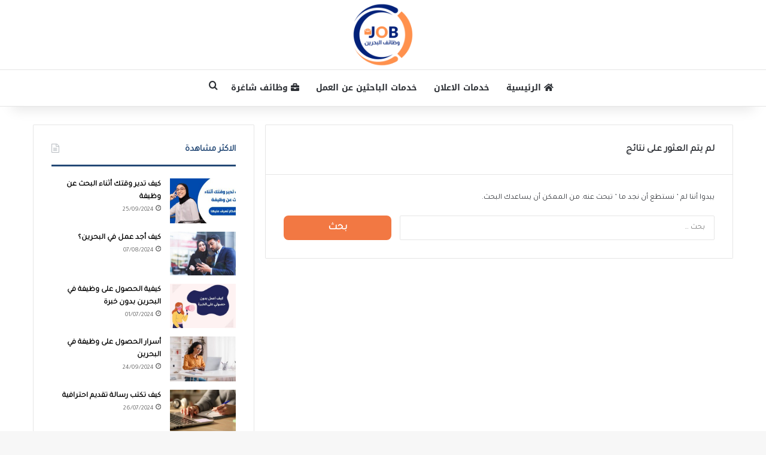

--- FILE ---
content_type: text/html; charset=UTF-8
request_url: https://www.bahrainjobs.net/careers/
body_size: 19597
content:
<!DOCTYPE html>
<html dir="rtl" lang="ar" class="" data-skin="light" prefix="og: https://ogp.me/ns#">
<head>
	<meta charset="UTF-8" />
	<link rel="profile" href="https://gmpg.org/xfn/11" />
		<style>img:is([sizes="auto" i], [sizes^="auto," i]) { contain-intrinsic-size: 3000px 1500px }</style>
	
<!-- تحسين محرك البحث بواسطة رانك ماث - https://rankmath.com/ -->
<title>Jobs | خدمات وظائف البحرين</title>
<meta name="description" content="Bahrain Jobs is your premier source for the latest job vacancies in Bahrain. We connect job seekers with top employers, offering a wide range of opportunities across various industries."/>
<meta name="robots" content="follow, noindex"/>
<meta property="og:locale" content="ar_AR" />
<meta property="og:type" content="article" />
<meta property="og:title" content="Jobs | خدمات وظائف البحرين" />
<meta property="og:description" content="Bahrain Jobs is your premier source for the latest job vacancies in Bahrain. We connect job seekers with top employers, offering a wide range of opportunities across various industries." />
<meta property="og:url" content="https://www.bahrainjobs.net/careers/" />
<meta property="og:site_name" content="خدمات وظائف البحرين" />
<meta property="og:image" content="https://www.bahrainjobs.net/wp-content/uploads/2023/09/وظائف2-1.png" />
<meta property="og:image:secure_url" content="https://www.bahrainjobs.net/wp-content/uploads/2023/09/وظائف2-1.png" />
<meta property="og:image:width" content="1200" />
<meta property="og:image:height" content="630" />
<meta property="og:image:type" content="image/png" />
<meta name="twitter:card" content="summary_large_image" />
<meta name="twitter:title" content="Jobs | خدمات وظائف البحرين" />
<meta name="twitter:description" content="Bahrain Jobs is your premier source for the latest job vacancies in Bahrain. We connect job seekers with top employers, offering a wide range of opportunities across various industries." />
<meta name="twitter:site" content="@bahrainjobnet" />
<meta name="twitter:image" content="https://www.bahrainjobs.net/wp-content/uploads/2023/09/وظائف2-1.png" />
<script type="application/ld+json" class="rank-math-schema">{"@context":"https://schema.org","@graph":[{"@type":"Place","@id":"https://www.bahrainjobs.net/#place","address":{"@type":"PostalAddress","streetAddress":"valli 1322 road 4339","addressRegion":"Capital","postalCode":"743","addressCountry":"Bahrain"}},{"@type":"EmploymentAgency","@id":"https://www.bahrainjobs.net/#organization","name":"\u062e\u062f\u0645\u0627\u062a \u0648\u0638\u0627\u0626\u0641 \u0627\u0644\u0628\u062d\u0631\u064a\u0646","url":"https://www.bahrainjobs.net","sameAs":["https://twitter.com/bahrainjobnet"],"email":"info@bahrainjobs.net","address":{"@type":"PostalAddress","streetAddress":"valli 1322 road 4339","addressRegion":"Capital","postalCode":"743","addressCountry":"Bahrain"},"logo":{"@type":"ImageObject","@id":"https://www.bahrainjobs.net/#logo","url":"https://www.bahrainjobs.net/wp-content/uploads/2023/10/logo-bahrain-jobs.png","contentUrl":"https://www.bahrainjobs.net/wp-content/uploads/2023/10/logo-bahrain-jobs.png","caption":"\u062e\u062f\u0645\u0627\u062a \u0648\u0638\u0627\u0626\u0641 \u0627\u0644\u0628\u062d\u0631\u064a\u0646","inLanguage":"ar","width":"500","height":"500"},"priceRange":"BHD","openingHours":["Monday,Tuesday,Wednesday,Thursday,Friday,Saturday,Sunday 09:00-17:00"],"description":" \u062e\u062f\u0645\u0627\u062a \u0648\u0638\u0627\u0626\u0641 \u0627\u0644\u0628\u062d\u0631\u064a\u0646 \u064a\u0648\u0641\u0631 \u0623\u062d\u062f\u062b \u0627\u0644\u0648\u0638\u0627\u0626\u0641\u060c \u0627\u0644\u0645\u0648\u0642\u0639 \u0627\u0644\u0627\u0648\u0644 \u0644\u062a\u0642\u062f\u064a\u0645 \u0627\u0644\u0646\u0635\u0627\u0626\u062d \u0644\u0644\u0628\u0627\u062d\u062b\u064a\u0646 \u0639\u0646 \u0627\u0644\u0639\u0645\u0644\u060c \u0648\u062a\u0635\u0645\u064a\u0645 \u0627\u0644\u0633\u064a\u0631\u0629 \u0627\u0644\u0630\u0627\u062a\u064a\u0629\u060c \u0628\u0627\u0644\u0625\u0636\u0627\u0641\u0629 \u0625\u0644\u0649 \u0645\u0639\u0644\u0648\u0645\u0627\u062a \u0639\u0646 \u0627\u0644\u0634\u0631\u0643\u0627\u062a \u0641\u064a \u0627\u0644\u0628\u062d\u0631\u064a\u0646 \u062a\u0642\u062f\u064a\u0645 \u0641\u0631\u0635 \u0627\u0644\u0639\u0645\u0644.\r\n\r\n","location":{"@id":"https://www.bahrainjobs.net/#place"},"image":{"@id":"https://www.bahrainjobs.net/#logo"},"telephone":"36481554"},{"@type":"WebSite","@id":"https://www.bahrainjobs.net/#website","url":"https://www.bahrainjobs.net","name":"\u062e\u062f\u0645\u0627\u062a \u0648\u0638\u0627\u0626\u0641 \u0627\u0644\u0628\u062d\u0631\u064a\u0646","publisher":{"@id":"https://www.bahrainjobs.net/#organization"},"inLanguage":"ar"},{"@type":"CollectionPage","@id":"https://www.bahrainjobs.net/careers/#webpage","url":"https://www.bahrainjobs.net/careers/","name":"Jobs | \u062e\u062f\u0645\u0627\u062a \u0648\u0638\u0627\u0626\u0641 \u0627\u0644\u0628\u062d\u0631\u064a\u0646","isPartOf":{"@id":"https://www.bahrainjobs.net/#website"},"inLanguage":"ar"}]}</script>
<!-- /إضافة تحسين محركات البحث لووردبريس Rank Math -->

<link rel='dns-prefetch' href='//www.googletagmanager.com' />
<link rel='dns-prefetch' href='//fonts.googleapis.com' />
<link rel='dns-prefetch' href='//pagead2.googlesyndication.com' />
<link rel="alternate" type="application/rss+xml" title="خدمات وظائف البحرين &laquo; الخلاصة" href="https://www.bahrainjobs.net/feed/" />
<link rel="alternate" type="application/rss+xml" title="خدمات وظائف البحرين &laquo; خلاصة التعليقات" href="https://www.bahrainjobs.net/comments/feed/" />
<link rel="alternate" type="application/rss+xml" title="خدمات وظائف البحرين &laquo; Jobs خلاصة التصنيف" href="https://www.bahrainjobs.net/careers/feed/" />

		<style type="text/css">
			:root{				
			--tie-preset-gradient-1: linear-gradient(135deg, rgba(6, 147, 227, 1) 0%, rgb(155, 81, 224) 100%);
			--tie-preset-gradient-2: linear-gradient(135deg, rgb(122, 220, 180) 0%, rgb(0, 208, 130) 100%);
			--tie-preset-gradient-3: linear-gradient(135deg, rgba(252, 185, 0, 1) 0%, rgba(255, 105, 0, 1) 100%);
			--tie-preset-gradient-4: linear-gradient(135deg, rgba(255, 105, 0, 1) 0%, rgb(207, 46, 46) 100%);
			--tie-preset-gradient-5: linear-gradient(135deg, rgb(238, 238, 238) 0%, rgb(169, 184, 195) 100%);
			--tie-preset-gradient-6: linear-gradient(135deg, rgb(74, 234, 220) 0%, rgb(151, 120, 209) 20%, rgb(207, 42, 186) 40%, rgb(238, 44, 130) 60%, rgb(251, 105, 98) 80%, rgb(254, 248, 76) 100%);
			--tie-preset-gradient-7: linear-gradient(135deg, rgb(255, 206, 236) 0%, rgb(152, 150, 240) 100%);
			--tie-preset-gradient-8: linear-gradient(135deg, rgb(254, 205, 165) 0%, rgb(254, 45, 45) 50%, rgb(107, 0, 62) 100%);
			--tie-preset-gradient-9: linear-gradient(135deg, rgb(255, 203, 112) 0%, rgb(199, 81, 192) 50%, rgb(65, 88, 208) 100%);
			--tie-preset-gradient-10: linear-gradient(135deg, rgb(255, 245, 203) 0%, rgb(182, 227, 212) 50%, rgb(51, 167, 181) 100%);
			--tie-preset-gradient-11: linear-gradient(135deg, rgb(202, 248, 128) 0%, rgb(113, 206, 126) 100%);
			--tie-preset-gradient-12: linear-gradient(135deg, rgb(2, 3, 129) 0%, rgb(40, 116, 252) 100%);
			--tie-preset-gradient-13: linear-gradient(135deg, #4D34FA, #ad34fa);
			--tie-preset-gradient-14: linear-gradient(135deg, #0057FF, #31B5FF);
			--tie-preset-gradient-15: linear-gradient(135deg, #FF007A, #FF81BD);
			--tie-preset-gradient-16: linear-gradient(135deg, #14111E, #4B4462);
			--tie-preset-gradient-17: linear-gradient(135deg, #F32758, #FFC581);

			
					--main-nav-background: #FFFFFF;
					--main-nav-secondry-background: rgba(0,0,0,0.03);
					--main-nav-primary-color: #0088ff;
					--main-nav-contrast-primary-color: #FFFFFF;
					--main-nav-text-color: #2c2f34;
					--main-nav-secondry-text-color: rgba(0,0,0,0.5);
					--main-nav-main-border-color: rgba(0,0,0,0.1);
					--main-nav-secondry-border-color: rgba(0,0,0,0.08);
				--tie-buttons-radius: 8px;--tie-buttons-color: #f27843;--tie-buttons-text: #ffffff;--tie-buttons-hover-color: #c04611;--tie-buttons-hover-text: #FFFFFF;
			}
		</style>
	<meta name="viewport" content="width=device-width, initial-scale=1.0" /><script type="ff403e29d4a459427157af60-text/javascript">
/* <![CDATA[ */
window._wpemojiSettings = {"baseUrl":"https:\/\/s.w.org\/images\/core\/emoji\/16.0.1\/72x72\/","ext":".png","svgUrl":"https:\/\/s.w.org\/images\/core\/emoji\/16.0.1\/svg\/","svgExt":".svg","source":{"concatemoji":"https:\/\/www.bahrainjobs.net\/wp-includes\/js\/wp-emoji-release.min.js?ver=6.8.3"}};
/*! This file is auto-generated */
!function(s,n){var o,i,e;function c(e){try{var t={supportTests:e,timestamp:(new Date).valueOf()};sessionStorage.setItem(o,JSON.stringify(t))}catch(e){}}function p(e,t,n){e.clearRect(0,0,e.canvas.width,e.canvas.height),e.fillText(t,0,0);var t=new Uint32Array(e.getImageData(0,0,e.canvas.width,e.canvas.height).data),a=(e.clearRect(0,0,e.canvas.width,e.canvas.height),e.fillText(n,0,0),new Uint32Array(e.getImageData(0,0,e.canvas.width,e.canvas.height).data));return t.every(function(e,t){return e===a[t]})}function u(e,t){e.clearRect(0,0,e.canvas.width,e.canvas.height),e.fillText(t,0,0);for(var n=e.getImageData(16,16,1,1),a=0;a<n.data.length;a++)if(0!==n.data[a])return!1;return!0}function f(e,t,n,a){switch(t){case"flag":return n(e,"\ud83c\udff3\ufe0f\u200d\u26a7\ufe0f","\ud83c\udff3\ufe0f\u200b\u26a7\ufe0f")?!1:!n(e,"\ud83c\udde8\ud83c\uddf6","\ud83c\udde8\u200b\ud83c\uddf6")&&!n(e,"\ud83c\udff4\udb40\udc67\udb40\udc62\udb40\udc65\udb40\udc6e\udb40\udc67\udb40\udc7f","\ud83c\udff4\u200b\udb40\udc67\u200b\udb40\udc62\u200b\udb40\udc65\u200b\udb40\udc6e\u200b\udb40\udc67\u200b\udb40\udc7f");case"emoji":return!a(e,"\ud83e\udedf")}return!1}function g(e,t,n,a){var r="undefined"!=typeof WorkerGlobalScope&&self instanceof WorkerGlobalScope?new OffscreenCanvas(300,150):s.createElement("canvas"),o=r.getContext("2d",{willReadFrequently:!0}),i=(o.textBaseline="top",o.font="600 32px Arial",{});return e.forEach(function(e){i[e]=t(o,e,n,a)}),i}function t(e){var t=s.createElement("script");t.src=e,t.defer=!0,s.head.appendChild(t)}"undefined"!=typeof Promise&&(o="wpEmojiSettingsSupports",i=["flag","emoji"],n.supports={everything:!0,everythingExceptFlag:!0},e=new Promise(function(e){s.addEventListener("DOMContentLoaded",e,{once:!0})}),new Promise(function(t){var n=function(){try{var e=JSON.parse(sessionStorage.getItem(o));if("object"==typeof e&&"number"==typeof e.timestamp&&(new Date).valueOf()<e.timestamp+604800&&"object"==typeof e.supportTests)return e.supportTests}catch(e){}return null}();if(!n){if("undefined"!=typeof Worker&&"undefined"!=typeof OffscreenCanvas&&"undefined"!=typeof URL&&URL.createObjectURL&&"undefined"!=typeof Blob)try{var e="postMessage("+g.toString()+"("+[JSON.stringify(i),f.toString(),p.toString(),u.toString()].join(",")+"));",a=new Blob([e],{type:"text/javascript"}),r=new Worker(URL.createObjectURL(a),{name:"wpTestEmojiSupports"});return void(r.onmessage=function(e){c(n=e.data),r.terminate(),t(n)})}catch(e){}c(n=g(i,f,p,u))}t(n)}).then(function(e){for(var t in e)n.supports[t]=e[t],n.supports.everything=n.supports.everything&&n.supports[t],"flag"!==t&&(n.supports.everythingExceptFlag=n.supports.everythingExceptFlag&&n.supports[t]);n.supports.everythingExceptFlag=n.supports.everythingExceptFlag&&!n.supports.flag,n.DOMReady=!1,n.readyCallback=function(){n.DOMReady=!0}}).then(function(){return e}).then(function(){var e;n.supports.everything||(n.readyCallback(),(e=n.source||{}).concatemoji?t(e.concatemoji):e.wpemoji&&e.twemoji&&(t(e.twemoji),t(e.wpemoji)))}))}((window,document),window._wpemojiSettings);
/* ]]> */
</script>
<link rel='stylesheet' id='droidarabickufi-css' href='//fonts.googleapis.com/earlyaccess/droidarabickufi?ver=6.8.3' type='text/css' media='all' />
<style id='wp-emoji-styles-inline-css' type='text/css'>

	img.wp-smiley, img.emoji {
		display: inline !important;
		border: none !important;
		box-shadow: none !important;
		height: 1em !important;
		width: 1em !important;
		margin: 0 0.07em !important;
		vertical-align: -0.1em !important;
		background: none !important;
		padding: 0 !important;
	}
</style>
<link rel='stylesheet' id='wp-block-library-rtl-css' href='https://www.bahrainjobs.net/wp-includes/css/dist/block-library/style-rtl.min.css?ver=6.8.3' type='text/css' media='all' />
<style id='wp-block-library-theme-inline-css' type='text/css'>
.wp-block-audio :where(figcaption){color:#555;font-size:13px;text-align:center}.is-dark-theme .wp-block-audio :where(figcaption){color:#ffffffa6}.wp-block-audio{margin:0 0 1em}.wp-block-code{border:1px solid #ccc;border-radius:4px;font-family:Menlo,Consolas,monaco,monospace;padding:.8em 1em}.wp-block-embed :where(figcaption){color:#555;font-size:13px;text-align:center}.is-dark-theme .wp-block-embed :where(figcaption){color:#ffffffa6}.wp-block-embed{margin:0 0 1em}.blocks-gallery-caption{color:#555;font-size:13px;text-align:center}.is-dark-theme .blocks-gallery-caption{color:#ffffffa6}:root :where(.wp-block-image figcaption){color:#555;font-size:13px;text-align:center}.is-dark-theme :root :where(.wp-block-image figcaption){color:#ffffffa6}.wp-block-image{margin:0 0 1em}.wp-block-pullquote{border-bottom:4px solid;border-top:4px solid;color:currentColor;margin-bottom:1.75em}.wp-block-pullquote cite,.wp-block-pullquote footer,.wp-block-pullquote__citation{color:currentColor;font-size:.8125em;font-style:normal;text-transform:uppercase}.wp-block-quote{border-left:.25em solid;margin:0 0 1.75em;padding-left:1em}.wp-block-quote cite,.wp-block-quote footer{color:currentColor;font-size:.8125em;font-style:normal;position:relative}.wp-block-quote:where(.has-text-align-right){border-left:none;border-right:.25em solid;padding-left:0;padding-right:1em}.wp-block-quote:where(.has-text-align-center){border:none;padding-left:0}.wp-block-quote.is-large,.wp-block-quote.is-style-large,.wp-block-quote:where(.is-style-plain){border:none}.wp-block-search .wp-block-search__label{font-weight:700}.wp-block-search__button{border:1px solid #ccc;padding:.375em .625em}:where(.wp-block-group.has-background){padding:1.25em 2.375em}.wp-block-separator.has-css-opacity{opacity:.4}.wp-block-separator{border:none;border-bottom:2px solid;margin-left:auto;margin-right:auto}.wp-block-separator.has-alpha-channel-opacity{opacity:1}.wp-block-separator:not(.is-style-wide):not(.is-style-dots){width:100px}.wp-block-separator.has-background:not(.is-style-dots){border-bottom:none;height:1px}.wp-block-separator.has-background:not(.is-style-wide):not(.is-style-dots){height:2px}.wp-block-table{margin:0 0 1em}.wp-block-table td,.wp-block-table th{word-break:normal}.wp-block-table :where(figcaption){color:#555;font-size:13px;text-align:center}.is-dark-theme .wp-block-table :where(figcaption){color:#ffffffa6}.wp-block-video :where(figcaption){color:#555;font-size:13px;text-align:center}.is-dark-theme .wp-block-video :where(figcaption){color:#ffffffa6}.wp-block-video{margin:0 0 1em}:root :where(.wp-block-template-part.has-background){margin-bottom:0;margin-top:0;padding:1.25em 2.375em}
</style>
<style id='classic-theme-styles-inline-css' type='text/css'>
/*! This file is auto-generated */
.wp-block-button__link{color:#fff;background-color:#32373c;border-radius:9999px;box-shadow:none;text-decoration:none;padding:calc(.667em + 2px) calc(1.333em + 2px);font-size:1.125em}.wp-block-file__button{background:#32373c;color:#fff;text-decoration:none}
</style>
<style id='global-styles-inline-css' type='text/css'>
:root{--wp--preset--aspect-ratio--square: 1;--wp--preset--aspect-ratio--4-3: 4/3;--wp--preset--aspect-ratio--3-4: 3/4;--wp--preset--aspect-ratio--3-2: 3/2;--wp--preset--aspect-ratio--2-3: 2/3;--wp--preset--aspect-ratio--16-9: 16/9;--wp--preset--aspect-ratio--9-16: 9/16;--wp--preset--color--black: #000000;--wp--preset--color--cyan-bluish-gray: #abb8c3;--wp--preset--color--white: #ffffff;--wp--preset--color--pale-pink: #f78da7;--wp--preset--color--vivid-red: #cf2e2e;--wp--preset--color--luminous-vivid-orange: #ff6900;--wp--preset--color--luminous-vivid-amber: #fcb900;--wp--preset--color--light-green-cyan: #7bdcb5;--wp--preset--color--vivid-green-cyan: #00d084;--wp--preset--color--pale-cyan-blue: #8ed1fc;--wp--preset--color--vivid-cyan-blue: #0693e3;--wp--preset--color--vivid-purple: #9b51e0;--wp--preset--color--global-color: #244976;--wp--preset--gradient--vivid-cyan-blue-to-vivid-purple: linear-gradient(135deg,rgba(6,147,227,1) 0%,rgb(155,81,224) 100%);--wp--preset--gradient--light-green-cyan-to-vivid-green-cyan: linear-gradient(135deg,rgb(122,220,180) 0%,rgb(0,208,130) 100%);--wp--preset--gradient--luminous-vivid-amber-to-luminous-vivid-orange: linear-gradient(135deg,rgba(252,185,0,1) 0%,rgba(255,105,0,1) 100%);--wp--preset--gradient--luminous-vivid-orange-to-vivid-red: linear-gradient(135deg,rgba(255,105,0,1) 0%,rgb(207,46,46) 100%);--wp--preset--gradient--very-light-gray-to-cyan-bluish-gray: linear-gradient(135deg,rgb(238,238,238) 0%,rgb(169,184,195) 100%);--wp--preset--gradient--cool-to-warm-spectrum: linear-gradient(135deg,rgb(74,234,220) 0%,rgb(151,120,209) 20%,rgb(207,42,186) 40%,rgb(238,44,130) 60%,rgb(251,105,98) 80%,rgb(254,248,76) 100%);--wp--preset--gradient--blush-light-purple: linear-gradient(135deg,rgb(255,206,236) 0%,rgb(152,150,240) 100%);--wp--preset--gradient--blush-bordeaux: linear-gradient(135deg,rgb(254,205,165) 0%,rgb(254,45,45) 50%,rgb(107,0,62) 100%);--wp--preset--gradient--luminous-dusk: linear-gradient(135deg,rgb(255,203,112) 0%,rgb(199,81,192) 50%,rgb(65,88,208) 100%);--wp--preset--gradient--pale-ocean: linear-gradient(135deg,rgb(255,245,203) 0%,rgb(182,227,212) 50%,rgb(51,167,181) 100%);--wp--preset--gradient--electric-grass: linear-gradient(135deg,rgb(202,248,128) 0%,rgb(113,206,126) 100%);--wp--preset--gradient--midnight: linear-gradient(135deg,rgb(2,3,129) 0%,rgb(40,116,252) 100%);--wp--preset--font-size--small: 13px;--wp--preset--font-size--medium: 20px;--wp--preset--font-size--large: 36px;--wp--preset--font-size--x-large: 42px;--wp--preset--spacing--20: 0.44rem;--wp--preset--spacing--30: 0.67rem;--wp--preset--spacing--40: 1rem;--wp--preset--spacing--50: 1.5rem;--wp--preset--spacing--60: 2.25rem;--wp--preset--spacing--70: 3.38rem;--wp--preset--spacing--80: 5.06rem;--wp--preset--shadow--natural: 6px 6px 9px rgba(0, 0, 0, 0.2);--wp--preset--shadow--deep: 12px 12px 50px rgba(0, 0, 0, 0.4);--wp--preset--shadow--sharp: 6px 6px 0px rgba(0, 0, 0, 0.2);--wp--preset--shadow--outlined: 6px 6px 0px -3px rgba(255, 255, 255, 1), 6px 6px rgba(0, 0, 0, 1);--wp--preset--shadow--crisp: 6px 6px 0px rgba(0, 0, 0, 1);}:where(.is-layout-flex){gap: 0.5em;}:where(.is-layout-grid){gap: 0.5em;}body .is-layout-flex{display: flex;}.is-layout-flex{flex-wrap: wrap;align-items: center;}.is-layout-flex > :is(*, div){margin: 0;}body .is-layout-grid{display: grid;}.is-layout-grid > :is(*, div){margin: 0;}:where(.wp-block-columns.is-layout-flex){gap: 2em;}:where(.wp-block-columns.is-layout-grid){gap: 2em;}:where(.wp-block-post-template.is-layout-flex){gap: 1.25em;}:where(.wp-block-post-template.is-layout-grid){gap: 1.25em;}.has-black-color{color: var(--wp--preset--color--black) !important;}.has-cyan-bluish-gray-color{color: var(--wp--preset--color--cyan-bluish-gray) !important;}.has-white-color{color: var(--wp--preset--color--white) !important;}.has-pale-pink-color{color: var(--wp--preset--color--pale-pink) !important;}.has-vivid-red-color{color: var(--wp--preset--color--vivid-red) !important;}.has-luminous-vivid-orange-color{color: var(--wp--preset--color--luminous-vivid-orange) !important;}.has-luminous-vivid-amber-color{color: var(--wp--preset--color--luminous-vivid-amber) !important;}.has-light-green-cyan-color{color: var(--wp--preset--color--light-green-cyan) !important;}.has-vivid-green-cyan-color{color: var(--wp--preset--color--vivid-green-cyan) !important;}.has-pale-cyan-blue-color{color: var(--wp--preset--color--pale-cyan-blue) !important;}.has-vivid-cyan-blue-color{color: var(--wp--preset--color--vivid-cyan-blue) !important;}.has-vivid-purple-color{color: var(--wp--preset--color--vivid-purple) !important;}.has-black-background-color{background-color: var(--wp--preset--color--black) !important;}.has-cyan-bluish-gray-background-color{background-color: var(--wp--preset--color--cyan-bluish-gray) !important;}.has-white-background-color{background-color: var(--wp--preset--color--white) !important;}.has-pale-pink-background-color{background-color: var(--wp--preset--color--pale-pink) !important;}.has-vivid-red-background-color{background-color: var(--wp--preset--color--vivid-red) !important;}.has-luminous-vivid-orange-background-color{background-color: var(--wp--preset--color--luminous-vivid-orange) !important;}.has-luminous-vivid-amber-background-color{background-color: var(--wp--preset--color--luminous-vivid-amber) !important;}.has-light-green-cyan-background-color{background-color: var(--wp--preset--color--light-green-cyan) !important;}.has-vivid-green-cyan-background-color{background-color: var(--wp--preset--color--vivid-green-cyan) !important;}.has-pale-cyan-blue-background-color{background-color: var(--wp--preset--color--pale-cyan-blue) !important;}.has-vivid-cyan-blue-background-color{background-color: var(--wp--preset--color--vivid-cyan-blue) !important;}.has-vivid-purple-background-color{background-color: var(--wp--preset--color--vivid-purple) !important;}.has-black-border-color{border-color: var(--wp--preset--color--black) !important;}.has-cyan-bluish-gray-border-color{border-color: var(--wp--preset--color--cyan-bluish-gray) !important;}.has-white-border-color{border-color: var(--wp--preset--color--white) !important;}.has-pale-pink-border-color{border-color: var(--wp--preset--color--pale-pink) !important;}.has-vivid-red-border-color{border-color: var(--wp--preset--color--vivid-red) !important;}.has-luminous-vivid-orange-border-color{border-color: var(--wp--preset--color--luminous-vivid-orange) !important;}.has-luminous-vivid-amber-border-color{border-color: var(--wp--preset--color--luminous-vivid-amber) !important;}.has-light-green-cyan-border-color{border-color: var(--wp--preset--color--light-green-cyan) !important;}.has-vivid-green-cyan-border-color{border-color: var(--wp--preset--color--vivid-green-cyan) !important;}.has-pale-cyan-blue-border-color{border-color: var(--wp--preset--color--pale-cyan-blue) !important;}.has-vivid-cyan-blue-border-color{border-color: var(--wp--preset--color--vivid-cyan-blue) !important;}.has-vivid-purple-border-color{border-color: var(--wp--preset--color--vivid-purple) !important;}.has-vivid-cyan-blue-to-vivid-purple-gradient-background{background: var(--wp--preset--gradient--vivid-cyan-blue-to-vivid-purple) !important;}.has-light-green-cyan-to-vivid-green-cyan-gradient-background{background: var(--wp--preset--gradient--light-green-cyan-to-vivid-green-cyan) !important;}.has-luminous-vivid-amber-to-luminous-vivid-orange-gradient-background{background: var(--wp--preset--gradient--luminous-vivid-amber-to-luminous-vivid-orange) !important;}.has-luminous-vivid-orange-to-vivid-red-gradient-background{background: var(--wp--preset--gradient--luminous-vivid-orange-to-vivid-red) !important;}.has-very-light-gray-to-cyan-bluish-gray-gradient-background{background: var(--wp--preset--gradient--very-light-gray-to-cyan-bluish-gray) !important;}.has-cool-to-warm-spectrum-gradient-background{background: var(--wp--preset--gradient--cool-to-warm-spectrum) !important;}.has-blush-light-purple-gradient-background{background: var(--wp--preset--gradient--blush-light-purple) !important;}.has-blush-bordeaux-gradient-background{background: var(--wp--preset--gradient--blush-bordeaux) !important;}.has-luminous-dusk-gradient-background{background: var(--wp--preset--gradient--luminous-dusk) !important;}.has-pale-ocean-gradient-background{background: var(--wp--preset--gradient--pale-ocean) !important;}.has-electric-grass-gradient-background{background: var(--wp--preset--gradient--electric-grass) !important;}.has-midnight-gradient-background{background: var(--wp--preset--gradient--midnight) !important;}.has-small-font-size{font-size: var(--wp--preset--font-size--small) !important;}.has-medium-font-size{font-size: var(--wp--preset--font-size--medium) !important;}.has-large-font-size{font-size: var(--wp--preset--font-size--large) !important;}.has-x-large-font-size{font-size: var(--wp--preset--font-size--x-large) !important;}
:where(.wp-block-post-template.is-layout-flex){gap: 1.25em;}:where(.wp-block-post-template.is-layout-grid){gap: 1.25em;}
:where(.wp-block-columns.is-layout-flex){gap: 2em;}:where(.wp-block-columns.is-layout-grid){gap: 2em;}
:root :where(.wp-block-pullquote){font-size: 1.5em;line-height: 1.6;}
</style>
<link rel='stylesheet' id='tie-css-base-css' href='https://www.bahrainjobs.net/wp-content/themes/jannah/assets/css/base.min.css?ver=7.6.1' type='text/css' media='all' />
<link rel='stylesheet' id='tie-css-styles-css' href='https://www.bahrainjobs.net/wp-content/themes/jannah/assets/css/style.min.css?ver=7.6.1' type='text/css' media='all' />
<link rel='stylesheet' id='tie-css-widgets-css' href='https://www.bahrainjobs.net/wp-content/themes/jannah/assets/css/widgets.min.css?ver=7.6.1' type='text/css' media='all' />
<link rel='stylesheet' id='tie-css-helpers-css' href='https://www.bahrainjobs.net/wp-content/themes/jannah/assets/css/helpers.min.css?ver=7.6.1' type='text/css' media='all' />
<link rel='stylesheet' id='tie-fontawesome5-css' href='https://www.bahrainjobs.net/wp-content/themes/jannah/assets/css/fontawesome.css?ver=7.6.1' type='text/css' media='all' />
<link rel='stylesheet' id='tie-css-ilightbox-css' href='https://www.bahrainjobs.net/wp-content/themes/jannah/assets/ilightbox/dark-skin/skin.css?ver=7.6.1' type='text/css' media='all' />
<style id='tie-css-ilightbox-inline-css' type='text/css'>
.wf-active body{font-family: 'Tajawal';}#main-nav .main-menu > ul > li > a{font-family: Droid Arabic Kufi;}body .button,body [type="submit"]{font-size: 17px;font-weight: 600;}.entry-header h1.entry-title{font-size: 19px;}h1.page-title{font-size: 16px;}#the-post .entry-content,#the-post .entry-content p{font-size: 15px;}.entry h1{font-size: 18px;font-weight: 700;}.entry h2{font-size: 17px;font-weight: 700;}.entry h3{font-size: 16px;font-weight: 500;}.entry h4{font-size: 16px;font-weight: 500;}.entry h5{font-size: 16px;font-weight: 500;}.entry h6{font-size: 16px;font-weight: 500;}.post-widget-body .post-title,.timeline-widget ul li h3,.posts-list-half-posts li .post-title{font-size: 13px;}#tie-wrapper .media-page-layout .thumb-title,#tie-wrapper .mag-box.full-width-img-news-box .posts-items>li .post-title,#tie-wrapper .miscellaneous-box .posts-items>li:first-child .post-title,#tie-wrapper .big-thumb-left-box .posts-items li:first-child .post-title{font-size: 18px;font-weight: 500;}#tie-wrapper .mag-box.wide-post-box .posts-items>li:nth-child(n) .post-title,#tie-wrapper .mag-box.big-post-left-box li:first-child .post-title,#tie-wrapper .mag-box.big-post-top-box li:first-child .post-title,#tie-wrapper .mag-box.half-box li:first-child .post-title,#tie-wrapper .mag-box.big-posts-box .posts-items>li:nth-child(n) .post-title,#tie-wrapper .mag-box.mini-posts-box .posts-items>li:nth-child(n) .post-title,#tie-wrapper .mag-box.latest-poroducts-box .products .product h2{font-size: 18px;font-weight: 600;}#tie-wrapper .mag-box.big-post-left-box li:not(:first-child) .post-title,#tie-wrapper .mag-box.big-post-top-box li:not(:first-child) .post-title,#tie-wrapper .mag-box.half-box li:not(:first-child) .post-title,#tie-wrapper .mag-box.big-thumb-left-box li:not(:first-child) .post-title,#tie-wrapper .mag-box.scrolling-box .slide .post-title,#tie-wrapper .mag-box.miscellaneous-box li:not(:first-child) .post-title{font-size: 16px;font-weight: 500;}:root:root{--brand-color: #244976;--dark-brand-color: #001744;--bright-color: #FFFFFF;--base-color: #2c2f34;}#reading-position-indicator{box-shadow: 0 0 10px rgba( 36,73,118,0.7);}:root:root{--brand-color: #244976;--dark-brand-color: #001744;--bright-color: #FFFFFF;--base-color: #2c2f34;}#reading-position-indicator{box-shadow: 0 0 10px rgba( 36,73,118,0.7);}#tie-container a.post-title:hover,#tie-container .post-title a:hover,#tie-container .thumb-overlay .thumb-title a:hover{background-size: 100% 2px;text-decoration: none !important;}a.post-title,.post-title a{background-image: linear-gradient(to bottom,#000 0%,#000 98%);background-size: 0 1px;background-repeat: no-repeat;background-position: left 100%;color: #000;}.dark-skin a.post-title,.dark-skin .post-title a{color: #fff;background-image: linear-gradient(to bottom,#fff 0%,#fff 98%);}#header-notification-bar{--tie-buttons-color: #ea782c;--tie-buttons-border-color: #ea782c;--tie-buttons-hover-color: #cc5a0e;--tie-buttons-hover-text: #FFFFFF;}#header-notification-bar{--tie-buttons-text: #ffffff;}#top-nav .breaking-title{color: #FFFFFF;}#top-nav .breaking-title:before{background-color: #244976;}#top-nav .breaking-news-nav li:hover{background-color: #244976;border-color: #244976;}.main-nav,.search-in-main-nav{--main-nav-primary-color: #e74c3c;--tie-buttons-color: #e74c3c;--tie-buttons-border-color: #e74c3c;--tie-buttons-text: #FFFFFF;--tie-buttons-hover-color: #c92e1e;}#main-nav .mega-links-head:after,#main-nav .cats-horizontal a.is-active,#main-nav .cats-horizontal a:hover,#main-nav .spinner > div{background-color: #e74c3c;}#main-nav .menu ul li:hover > a,#main-nav .menu ul li.current-menu-item:not(.mega-link-column) > a,#main-nav .components a:hover,#main-nav .components > li:hover > a,#main-nav #search-submit:hover,#main-nav .cats-vertical a.is-active,#main-nav .cats-vertical a:hover,#main-nav .mega-menu .post-meta a:hover,#main-nav .mega-menu .post-box-title a:hover,#autocomplete-suggestions.search-in-main-nav a:hover,#main-nav .spinner-circle:after{color: #e74c3c;}#main-nav .menu > li.tie-current-menu > a,#main-nav .menu > li:hover > a,.theme-header #main-nav .mega-menu .cats-horizontal a.is-active,.theme-header #main-nav .mega-menu .cats-horizontal a:hover{color: #FFFFFF;}#main-nav .menu > li.tie-current-menu > a:before,#main-nav .menu > li:hover > a:before{border-top-color: #FFFFFF;}.meta-views.meta-item .tie-icon-fire:before{content: "\f06e" !important;}}
</style>
<script type="ff403e29d4a459427157af60-text/javascript" src="https://www.bahrainjobs.net/wp-includes/js/jquery/jquery.min.js?ver=3.7.1" id="jquery-core-js"></script>
<script type="ff403e29d4a459427157af60-text/javascript" src="https://www.bahrainjobs.net/wp-includes/js/jquery/jquery-migrate.min.js?ver=3.4.1" id="jquery-migrate-js"></script>

<!-- Google tag (gtag.js) snippet added by Site Kit -->
<!-- Google Analytics snippet added by Site Kit -->
<script type="ff403e29d4a459427157af60-text/javascript" src="https://www.googletagmanager.com/gtag/js?id=GT-MRL3LPZ" id="google_gtagjs-js" async></script>
<script type="ff403e29d4a459427157af60-text/javascript" id="google_gtagjs-js-after">
/* <![CDATA[ */
window.dataLayer = window.dataLayer || [];function gtag(){dataLayer.push(arguments);}
gtag("set","linker",{"domains":["www.bahrainjobs.net"]});
gtag("js", new Date());
gtag("set", "developer_id.dZTNiMT", true);
gtag("config", "GT-MRL3LPZ");
/* ]]> */
</script>
<link rel="https://api.w.org/" href="https://www.bahrainjobs.net/wp-json/" /><link rel="alternate" title="JSON" type="application/json" href="https://www.bahrainjobs.net/wp-json/wp/v2/categories/50" /><link rel="EditURI" type="application/rsd+xml" title="RSD" href="https://www.bahrainjobs.net/xmlrpc.php?rsd" />
<link rel="stylesheet" href="https://www.bahrainjobs.net/wp-content/themes/jannah/rtl.css" type="text/css" media="screen" /><meta name="generator" content="WordPress 6.8.3" />
<meta name="generator" content="Site Kit by Google 1.165.0" /><meta http-equiv="X-UA-Compatible" content="IE=edge">

<!-- Google AdSense meta tags added by Site Kit -->
<meta name="google-adsense-platform-account" content="ca-host-pub-2644536267352236">
<meta name="google-adsense-platform-domain" content="sitekit.withgoogle.com">
<!-- End Google AdSense meta tags added by Site Kit -->
<meta name="generator" content="Elementor 3.32.5; features: e_font_icon_svg, additional_custom_breakpoints; settings: css_print_method-external, google_font-enabled, font_display-auto">
			<style>
				.e-con.e-parent:nth-of-type(n+4):not(.e-lazyloaded):not(.e-no-lazyload),
				.e-con.e-parent:nth-of-type(n+4):not(.e-lazyloaded):not(.e-no-lazyload) * {
					background-image: none !important;
				}
				@media screen and (max-height: 1024px) {
					.e-con.e-parent:nth-of-type(n+3):not(.e-lazyloaded):not(.e-no-lazyload),
					.e-con.e-parent:nth-of-type(n+3):not(.e-lazyloaded):not(.e-no-lazyload) * {
						background-image: none !important;
					}
				}
				@media screen and (max-height: 640px) {
					.e-con.e-parent:nth-of-type(n+2):not(.e-lazyloaded):not(.e-no-lazyload),
					.e-con.e-parent:nth-of-type(n+2):not(.e-lazyloaded):not(.e-no-lazyload) * {
						background-image: none !important;
					}
				}
			</style>
			
<!-- Google AdSense snippet added by Site Kit -->
<script type="ff403e29d4a459427157af60-text/javascript" async="async" src="https://pagead2.googlesyndication.com/pagead/js/adsbygoogle.js?client=ca-pub-6782703627821970&amp;host=ca-host-pub-2644536267352236" crossorigin="anonymous"></script>

<!-- End Google AdSense snippet added by Site Kit -->
<link rel="icon" href="https://www.bahrainjobs.net/wp-content/uploads/2023/09/cropped-Bahrain-Job-32x32.png" sizes="32x32" />
<link rel="icon" href="https://www.bahrainjobs.net/wp-content/uploads/2023/09/cropped-Bahrain-Job-192x192.png" sizes="192x192" />
<link rel="apple-touch-icon" href="https://www.bahrainjobs.net/wp-content/uploads/2023/09/cropped-Bahrain-Job-180x180.png" />
<meta name="msapplication-TileImage" content="https://www.bahrainjobs.net/wp-content/uploads/2023/09/cropped-Bahrain-Job-270x270.png" />
<style id="wpforms-css-vars-root">
				:root {
					--wpforms-field-border-radius: 3px;
--wpforms-field-border-style: solid;
--wpforms-field-border-size: 1px;
--wpforms-field-background-color: #ffffff;
--wpforms-field-border-color: rgba( 0, 0, 0, 0.25 );
--wpforms-field-border-color-spare: rgba( 0, 0, 0, 0.25 );
--wpforms-field-text-color: rgba( 0, 0, 0, 0.7 );
--wpforms-field-menu-color: #ffffff;
--wpforms-label-color: rgba( 0, 0, 0, 0.85 );
--wpforms-label-sublabel-color: rgba( 0, 0, 0, 0.55 );
--wpforms-label-error-color: #d63637;
--wpforms-button-border-radius: 3px;
--wpforms-button-border-style: none;
--wpforms-button-border-size: 1px;
--wpforms-button-background-color: #066aab;
--wpforms-button-border-color: #066aab;
--wpforms-button-text-color: #ffffff;
--wpforms-page-break-color: #066aab;
--wpforms-background-image: none;
--wpforms-background-position: center center;
--wpforms-background-repeat: no-repeat;
--wpforms-background-size: cover;
--wpforms-background-width: 100px;
--wpforms-background-height: 100px;
--wpforms-background-color: rgba( 0, 0, 0, 0 );
--wpforms-background-url: none;
--wpforms-container-padding: 0px;
--wpforms-container-border-style: none;
--wpforms-container-border-width: 1px;
--wpforms-container-border-color: #000000;
--wpforms-container-border-radius: 3px;
--wpforms-field-size-input-height: 43px;
--wpforms-field-size-input-spacing: 15px;
--wpforms-field-size-font-size: 16px;
--wpforms-field-size-line-height: 19px;
--wpforms-field-size-padding-h: 14px;
--wpforms-field-size-checkbox-size: 16px;
--wpforms-field-size-sublabel-spacing: 5px;
--wpforms-field-size-icon-size: 1;
--wpforms-label-size-font-size: 16px;
--wpforms-label-size-line-height: 19px;
--wpforms-label-size-sublabel-font-size: 14px;
--wpforms-label-size-sublabel-line-height: 17px;
--wpforms-button-size-font-size: 17px;
--wpforms-button-size-height: 41px;
--wpforms-button-size-padding-h: 15px;
--wpforms-button-size-margin-top: 10px;
--wpforms-container-shadow-size-box-shadow: none;

				}
			</style></head>

<body id="tie-body" class="rtl archive category category-careers category-50 wp-custom-logo wp-theme-jannah wrapper-has-shadow block-head-2 magazine1 is-desktop is-header-layout-2 sidebar-left has-sidebar hide_share_post_bottom elementor-default elementor-kit-26612">



<div class="background-overlay">

	<div id="tie-container" class="site tie-container">

		
		<div id="tie-wrapper">
			
<header id="theme-header" class="theme-header header-layout-2 main-nav-light main-nav-default-light main-nav-below no-stream-item has-shadow has-normal-width-logo mobile-header-default">
	
<div class="container header-container">
	<div class="tie-row logo-row">

		
		<div class="logo-wrapper">
			<div class="tie-col-md-4 logo-container clearfix">
				<div id="mobile-header-components-area_1" class="mobile-header-components"><ul class="components"><li class="mobile-component_menu custom-menu-link"><a href="#" id="mobile-menu-icon" class="menu-text-wrapper"><span class="tie-mobile-menu-icon nav-icon is-layout-1"></span><span class="menu-text">القائمة</span></a></li> <li class="mobile-component_search custom-menu-link">
				<a href="#" class="tie-search-trigger-mobile">
					<span class="tie-icon-search tie-search-icon" aria-hidden="true"></span>
					<span class="screen-reader-text">بحث عن</span>
				</a>
			</li></ul></div>
		<div id="logo" class="image-logo" style="margin-top: 2px; margin-bottom: 2px;">

			
			<a title="خدمات وظائف البحرين" href="https://www.bahrainjobs.net/">
				
				<picture class="tie-logo-default tie-logo-picture">
					<source class="tie-logo-source-default tie-logo-source" srcset="https://www.bahrainjobs.net/wp-content/uploads/2023/10/logo-bahrain-jobs.png" media="(max-width:991px)">
					<source class="tie-logo-source-default tie-logo-source" srcset="https://www.bahrainjobs.net/wp-content/uploads/2023/10/logo-bahrain-jobs.png">
					<img class="tie-logo-img-default tie-logo-img" src="https://www.bahrainjobs.net/wp-content/uploads/2023/10/logo-bahrain-jobs.png" alt="خدمات وظائف البحرين" width="112" height="112" style="max-height:112px; width: auto;" />
				</picture>
						</a>

			
		</div><!-- #logo /-->

					</div><!-- .tie-col /-->
		</div><!-- .logo-wrapper /-->

		
	</div><!-- .tie-row /-->
</div><!-- .container /-->

<div class="main-nav-wrapper">
	<nav id="main-nav" data-skin="search-in-main-nav" class="main-nav header-nav live-search-parent menu-style-arrow menu-style-minimal"  aria-label="القائمة الرئيسية">
		<div class="container">

			<div class="main-menu-wrapper">

				
				<div id="menu-components-wrap">

					
		<div id="sticky-logo" class="image-logo">

			
			<a title="خدمات وظائف البحرين" href="https://www.bahrainjobs.net/">
				
				<picture class="tie-logo-default tie-logo-picture">
					<source class="tie-logo-source-default tie-logo-source" srcset="https://www.bahrainjobs.net/wp-content/uploads/2023/10/logo-bahrain-jobs.png">
					<img class="tie-logo-img-default tie-logo-img" src="https://www.bahrainjobs.net/wp-content/uploads/2023/10/logo-bahrain-jobs.png" alt="خدمات وظائف البحرين"  />
				</picture>
						</a>

			
		</div><!-- #Sticky-logo /-->

		<div class="flex-placeholder"></div>
		
					<div class="main-menu main-menu-wrap">
						<div id="main-nav-menu" class="main-menu header-menu"><ul id="menu-%d8%a7%d9%84%d8%b1%d8%a6%d9%8a%d8%b3%d9%8a%d8%a9" class="menu"><li id="menu-item-14" class="menu-item menu-item-type-custom menu-item-object-custom menu-item-14 menu-item-has-icon"><a href="https://bahrainjobs.net/"> <span aria-hidden="true" class="tie-menu-icon fas fa-home"></span> الرئيسية</a></li>
<li id="menu-item-18" class="menu-item menu-item-type-custom menu-item-object-custom menu-item-18"><a href="https://www.bahrainjobs.net/ad">خدمات الاعلان</a></li>
<li id="menu-item-17" class="menu-item menu-item-type-custom menu-item-object-custom menu-item-17"><a href="https://www.bahrainjobs.net/unemployed">خدمات الباحثين عن العمل</a></li>
<li id="menu-item-22439" class="menu-item menu-item-type-custom menu-item-object-custom menu-item-22439 menu-item-has-icon"><a href="https://jobsbh.net/careers-bh"> <span aria-hidden="true" class="tie-menu-icon fas fa-briefcase"></span> وظائف شاغرة</a></li>
</ul></div>					</div><!-- .main-menu /-->

					<ul class="components">			<li class="search-compact-icon menu-item custom-menu-link">
				<a href="#" class="tie-search-trigger">
					<span class="tie-icon-search tie-search-icon" aria-hidden="true"></span>
					<span class="screen-reader-text">بحث عن</span>
				</a>
			</li>
			</ul><!-- Components -->
				</div><!-- #menu-components-wrap /-->
			</div><!-- .main-menu-wrapper /-->
		</div><!-- .container /-->

			</nav><!-- #main-nav /-->
</div><!-- .main-nav-wrapper /-->

</header>

<div id="content" class="site-content container"><div id="main-content-row" class="tie-row main-content-row">
	<div class="main-content tie-col-md-8 tie-col-xs-12" role="main">

		
<header class="entry-header-outer container-wrapper">
	<h1 class="page-title">لم يتم العثور على نتائج</h1>
</header><!-- .entry-header-outer /-->

<div class="mag-box not-found">
	<div class="container-wrapper">

		
			<h5>يبدوا أننا لم &rsquo; نستطع أن نجد ما &rsquo; تبحث عنه. من الممكن أن يساعدك البحث.</h5>
			<form role="search" method="get" class="search-form" action="https://www.bahrainjobs.net/">
				<label>
					<span class="screen-reader-text">البحث عن:</span>
					<input type="search" class="search-field" placeholder="بحث &hellip;" value="" name="s" />
				</label>
				<input type="submit" class="search-submit" value="بحث" />
			</form>
		
	</div><!-- .container-wrapper /-->
</div><!-- .mag-box /-->

	</div><!-- .main-content /-->


	<aside class="sidebar tie-col-md-4 tie-col-xs-12 normal-side is-sticky" aria-label="القائمة الجانبية الرئيسية">
		<div class="theiaStickySidebar">
			<div id="posts-list-widget-5" class="container-wrapper widget posts-list"><div class="widget-title the-global-title"><div class="the-subtitle">الاكثر مشاهدة<span class="widget-title-icon tie-icon"></span></div></div><div class="widget-posts-list-wrapper"><div class="widget-posts-list-container" ><ul class="posts-list-items widget-posts-wrapper">
<li class="widget-single-post-item widget-post-list tie-standard">
			<div class="post-widget-thumbnail">
			
			<a aria-label="كيف تدير وقتك أثناء البحث عن وظيفة" href="https://www.bahrainjobs.net/%d9%83%d9%8a%d9%81-%d8%aa%d8%af%d9%8a%d8%b1-%d9%88%d9%82%d8%aa%d9%83-%d8%a3%d8%ab%d9%86%d8%a7%d8%a1-%d8%a7%d9%84%d8%a8%d8%ad%d8%ab-%d8%b9%d9%86-%d9%88%d8%b8%d9%8a%d9%81%d8%a9/" class="post-thumb">
			<div class="post-thumb-overlay-wrap">
				<div class="post-thumb-overlay">
					<span class="tie-icon tie-media-icon"></span>
				</div>
			</div>
		<img width="220" height="150" src="https://www.bahrainjobs.net/wp-content/uploads/2024/09/كيف-تدير-وقتك-أثناء-البحث-عن-وظيفة-220x150.jpg" class="attachment-jannah-image-small size-jannah-image-small tie-small-image wp-post-image" alt="كيف تدير وقتك أثناء البحث عن وظيفة" decoding="async" title="كيف تدير وقتك أثناء البحث عن وظيفة 1"></a>		</div><!-- post-alignleft /-->
	
	<div class="post-widget-body ">
		<a class="post-title the-subtitle" href="https://www.bahrainjobs.net/%d9%83%d9%8a%d9%81-%d8%aa%d8%af%d9%8a%d8%b1-%d9%88%d9%82%d8%aa%d9%83-%d8%a3%d8%ab%d9%86%d8%a7%d8%a1-%d8%a7%d9%84%d8%a8%d8%ad%d8%ab-%d8%b9%d9%86-%d9%88%d8%b8%d9%8a%d9%81%d8%a9/">كيف تدير وقتك أثناء البحث عن وظيفة</a>
		<div class="post-meta">
			<span class="date meta-item tie-icon">25/09/2024</span>		</div>
	</div>
</li>

<li class="widget-single-post-item widget-post-list tie-standard">
			<div class="post-widget-thumbnail">
			
			<a aria-label="كيف أجد عمل في البحرين؟" href="https://www.bahrainjobs.net/%d9%83%d9%8a%d9%81-%d8%a3%d8%ac%d8%af-%d8%b9%d9%85%d9%84-%d9%81%d9%8a-%d8%a7%d9%84%d8%a8%d8%ad%d8%b1%d9%8a%d9%86%d8%9f/" class="post-thumb">
			<div class="post-thumb-overlay-wrap">
				<div class="post-thumb-overlay">
					<span class="tie-icon tie-media-icon"></span>
				</div>
			</div>
		<img width="220" height="147" src="https://www.bahrainjobs.net/wp-content/uploads/2024/08/كيف-أجد-عمل-في-البحرين؟.jpg" class="attachment-jannah-image-small size-jannah-image-small tie-small-image wp-post-image" alt="كيف أجد عمل في البحرين؟" decoding="async" srcset="https://www.bahrainjobs.net/wp-content/uploads/2024/08/كيف-أجد-عمل-في-البحرين؟.jpg 612w, https://www.bahrainjobs.net/wp-content/uploads/2024/08/كيف-أجد-عمل-في-البحرين؟-300x200.jpg 300w" sizes="(max-width: 220px) 100vw, 220px" title="كيف أجد عمل في البحرين؟ 2"></a>		</div><!-- post-alignleft /-->
	
	<div class="post-widget-body ">
		<a class="post-title the-subtitle" href="https://www.bahrainjobs.net/%d9%83%d9%8a%d9%81-%d8%a3%d8%ac%d8%af-%d8%b9%d9%85%d9%84-%d9%81%d9%8a-%d8%a7%d9%84%d8%a8%d8%ad%d8%b1%d9%8a%d9%86%d8%9f/">كيف أجد عمل في البحرين؟</a>
		<div class="post-meta">
			<span class="date meta-item tie-icon">07/08/2024</span>		</div>
	</div>
</li>

<li class="widget-single-post-item widget-post-list tie-standard">
			<div class="post-widget-thumbnail">
			
			<a aria-label="كيفية الحصول على وظيفة في البحرين بدون خبرة" href="https://www.bahrainjobs.net/%d9%83%d9%8a%d9%81%d9%8a%d8%a9-%d8%a7%d9%84%d8%ad%d8%b5%d9%88%d9%84-%d8%b9%d9%84%d9%89-%d9%88%d8%b8%d9%8a%d9%81%d8%a9-%d9%81%d9%8a-%d8%a7%d9%84%d8%a8%d8%ad%d8%b1%d9%8a%d9%86-%d8%a8%d8%af%d9%88%d9%86/" class="post-thumb">
			<div class="post-thumb-overlay-wrap">
				<div class="post-thumb-overlay">
					<span class="tie-icon tie-media-icon"></span>
				</div>
			</div>
		<img loading="lazy" width="220" height="147" src="https://www.bahrainjobs.net/wp-content/uploads/2024/07/كيفية-الحصول-على-وظيفة-في-البحرين-بدون-خبرة.jpg" class="attachment-jannah-image-small size-jannah-image-small tie-small-image wp-post-image" alt="كيفية الحصول على وظيفة في البحرين بدون خبرة" decoding="async" srcset="https://www.bahrainjobs.net/wp-content/uploads/2024/07/كيفية-الحصول-على-وظيفة-في-البحرين-بدون-خبرة.jpg 795w, https://www.bahrainjobs.net/wp-content/uploads/2024/07/كيفية-الحصول-على-وظيفة-في-البحرين-بدون-خبرة-300x200.jpg 300w, https://www.bahrainjobs.net/wp-content/uploads/2024/07/كيفية-الحصول-على-وظيفة-في-البحرين-بدون-خبرة-768x512.jpg 768w, https://www.bahrainjobs.net/wp-content/uploads/2024/07/كيفية-الحصول-على-وظيفة-في-البحرين-بدون-خبرة-600x400.jpg 600w, https://www.bahrainjobs.net/wp-content/uploads/2024/07/كيفية-الحصول-على-وظيفة-في-البحرين-بدون-خبرة-612x408.jpg 612w" sizes="(max-width: 220px) 100vw, 220px" title="كيفية الحصول على وظيفة في البحرين بدون خبرة 3"></a>		</div><!-- post-alignleft /-->
	
	<div class="post-widget-body ">
		<a class="post-title the-subtitle" href="https://www.bahrainjobs.net/%d9%83%d9%8a%d9%81%d9%8a%d8%a9-%d8%a7%d9%84%d8%ad%d8%b5%d9%88%d9%84-%d8%b9%d9%84%d9%89-%d9%88%d8%b8%d9%8a%d9%81%d8%a9-%d9%81%d9%8a-%d8%a7%d9%84%d8%a8%d8%ad%d8%b1%d9%8a%d9%86-%d8%a8%d8%af%d9%88%d9%86/">كيفية الحصول على وظيفة في البحرين بدون خبرة</a>
		<div class="post-meta">
			<span class="date meta-item tie-icon">01/07/2024</span>		</div>
	</div>
</li>

<li class="widget-single-post-item widget-post-list tie-standard">
			<div class="post-widget-thumbnail">
			
			<a aria-label="أسرار الحصول على وظيفة في البحرين" href="https://www.bahrainjobs.net/%d8%a3%d8%b3%d8%b1%d8%a7%d8%b1-%d8%a7%d9%84%d8%ad%d8%b5%d9%88%d9%84-%d8%b9%d9%84%d9%89-%d9%88%d8%b8%d9%8a%d9%81%d8%a9-%d9%81%d9%8a-%d8%a7%d9%84%d8%a8%d8%ad%d8%b1%d9%8a%d9%86/" class="post-thumb">
			<div class="post-thumb-overlay-wrap">
				<div class="post-thumb-overlay">
					<span class="tie-icon tie-media-icon"></span>
				</div>
			</div>
		<img loading="lazy" width="220" height="150" src="https://www.bahrainjobs.net/wp-content/uploads/2024/09/أسرار-الحصول-على-وظيفة-في-البحرين-220x150.jpg" class="attachment-jannah-image-small size-jannah-image-small tie-small-image wp-post-image" alt="أسرار الحصول على وظيفة في البحرين" decoding="async" title="أسرار الحصول على وظيفة في البحرين 4"></a>		</div><!-- post-alignleft /-->
	
	<div class="post-widget-body ">
		<a class="post-title the-subtitle" href="https://www.bahrainjobs.net/%d8%a3%d8%b3%d8%b1%d8%a7%d8%b1-%d8%a7%d9%84%d8%ad%d8%b5%d9%88%d9%84-%d8%b9%d9%84%d9%89-%d9%88%d8%b8%d9%8a%d9%81%d8%a9-%d9%81%d9%8a-%d8%a7%d9%84%d8%a8%d8%ad%d8%b1%d9%8a%d9%86/">أسرار الحصول على وظيفة في البحرين</a>
		<div class="post-meta">
			<span class="date meta-item tie-icon">24/09/2024</span>		</div>
	</div>
</li>

<li class="widget-single-post-item widget-post-list tie-standard">
			<div class="post-widget-thumbnail">
			
			<a aria-label="كيف تكتب رسالة تقديم احترافية" href="https://www.bahrainjobs.net/%d9%83%d9%8a%d9%81-%d8%aa%d9%83%d8%aa%d8%a8-%d8%b1%d8%b3%d8%a7%d9%84%d8%a9-%d8%aa%d9%82%d8%af%d9%8a%d9%85-%d8%a7%d8%ad%d8%aa%d8%b1%d8%a7%d9%81%d9%8a%d8%a9/" class="post-thumb">
			<div class="post-thumb-overlay-wrap">
				<div class="post-thumb-overlay">
					<span class="tie-icon tie-media-icon"></span>
				</div>
			</div>
		<img loading="lazy" width="220" height="147" src="https://www.bahrainjobs.net/wp-content/uploads/2024/07/كيف-تكتب-رسالة-تقديم-احترافية.jpg" class="attachment-jannah-image-small size-jannah-image-small tie-small-image wp-post-image" alt="كيف تكتب رسالة تقديم احترافية" decoding="async" srcset="https://www.bahrainjobs.net/wp-content/uploads/2024/07/كيف-تكتب-رسالة-تقديم-احترافية.jpg 612w, https://www.bahrainjobs.net/wp-content/uploads/2024/07/كيف-تكتب-رسالة-تقديم-احترافية-300x200.jpg 300w" sizes="(max-width: 220px) 100vw, 220px" title="كيف تكتب رسالة تقديم احترافية 5"></a>		</div><!-- post-alignleft /-->
	
	<div class="post-widget-body ">
		<a class="post-title the-subtitle" href="https://www.bahrainjobs.net/%d9%83%d9%8a%d9%81-%d8%aa%d9%83%d8%aa%d8%a8-%d8%b1%d8%b3%d8%a7%d9%84%d8%a9-%d8%aa%d9%82%d8%af%d9%8a%d9%85-%d8%a7%d8%ad%d8%aa%d8%b1%d8%a7%d9%81%d9%8a%d8%a9/">كيف تكتب رسالة تقديم احترافية</a>
		<div class="post-meta">
			<span class="date meta-item tie-icon">26/07/2024</span>		</div>
	</div>
</li>
</ul></div></div><div class="clearfix"></div></div><!-- .widget /-->		</div><!-- .theiaStickySidebar /-->
	</aside><!-- .sidebar /-->
	</div><!-- .main-content-row /--></div><!-- #content /-->
<footer id="footer" class="site-footer dark-skin dark-widgetized-area">

	
			<div id="site-info" class="site-info">
				<div class="container">
					<div class="tie-row">
						<div class="tie-col-md-12">

							<div class="copyright-text copyright-text-first"> الحقوق محفوظة لـ خدمات وظائف البحرين 2025 ©</div><ul class="social-icons"><li class="social-icons-item"><a class="social-link linkedin-social-icon" rel="external noopener nofollow" target="_blank" href="https://www.linkedin.com/in/bahrainjobnet"><span class="tie-social-icon tie-icon-linkedin"></span><span class="screen-reader-text">لينكدإن</span></a></li><li class="social-icons-item"><a class="social-link instagram-social-icon" rel="external noopener nofollow" target="_blank" href="https://www.instagram.com/bahrainjobnet"><span class="tie-social-icon tie-icon-instagram"></span><span class="screen-reader-text">انستقرام</span></a></li><li class="social-icons-item"><a class="social-link snapchat-social-icon" rel="external noopener nofollow" target="_blank" href="https://www.snapchat.com/add/bahrainjobnet"><span class="tie-social-icon tie-icon-snapchat"></span><span class="screen-reader-text">سناب تشات</span></a></li><li class="social-icons-item"><a class="social-link tiktok-social-icon" rel="external noopener nofollow" target="_blank" href="https://www.tiktok.com/@bahrainjobnet"><span class="tie-social-icon tie-icon-tiktok"></span><span class="screen-reader-text">‫TikTok</span></a></li><li class="social-icons-item"><a class="social-link whatsapp-social-icon" rel="external noopener nofollow" target="_blank" href="https://whatsapp.com/channel/0029VaANmG67oQhfpFnJUJ47"><span class="tie-social-icon tie-icon-whatsapp"></span><span class="screen-reader-text">واتساب</span></a></li></ul> 

						</div><!-- .tie-col /-->
					</div><!-- .tie-row /-->
				</div><!-- .container /-->
			</div><!-- #site-info /-->
			
</footer><!-- #footer /-->


		<a id="go-to-top" class="go-to-top-button" href="#go-to-tie-body">
			<span class="tie-icon-angle-up"></span>
			<span class="screen-reader-text">زر الذهاب إلى الأعلى</span>
		</a>
	
		</div><!-- #tie-wrapper /-->

		
	<aside class=" side-aside normal-side dark-skin dark-widgetized-area appear-from-left" aria-label="القائمة الجانبية الثانوية" style="visibility: hidden;">
		<div data-height="100%" class="side-aside-wrapper has-custom-scroll">

			<a href="#" class="close-side-aside remove big-btn">
				<span class="screen-reader-text">إغلاق</span>
			</a><!-- .close-side-aside /-->


			
				<div id="mobile-container">

					
					<div id="mobile-menu" class="">
											</div><!-- #mobile-menu /-->

											<div id="mobile-social-icons" class="social-icons-widget solid-social-icons">
							<ul><li class="social-icons-item"><a class="social-link linkedin-social-icon" rel="external noopener nofollow" target="_blank" href="https://www.linkedin.com/in/bahrainjobnet"><span class="tie-social-icon tie-icon-linkedin"></span><span class="screen-reader-text">لينكدإن</span></a></li><li class="social-icons-item"><a class="social-link instagram-social-icon" rel="external noopener nofollow" target="_blank" href="https://www.instagram.com/bahrainjobnet"><span class="tie-social-icon tie-icon-instagram"></span><span class="screen-reader-text">انستقرام</span></a></li><li class="social-icons-item"><a class="social-link snapchat-social-icon" rel="external noopener nofollow" target="_blank" href="https://www.snapchat.com/add/bahrainjobnet"><span class="tie-social-icon tie-icon-snapchat"></span><span class="screen-reader-text">سناب تشات</span></a></li><li class="social-icons-item"><a class="social-link tiktok-social-icon" rel="external noopener nofollow" target="_blank" href="https://www.tiktok.com/@bahrainjobnet"><span class="tie-social-icon tie-icon-tiktok"></span><span class="screen-reader-text">‫TikTok</span></a></li><li class="social-icons-item"><a class="social-link whatsapp-social-icon" rel="external noopener nofollow" target="_blank" href="https://whatsapp.com/channel/0029VaANmG67oQhfpFnJUJ47"><span class="tie-social-icon tie-icon-whatsapp"></span><span class="screen-reader-text">واتساب</span></a></li></ul> 
						</div><!-- #mobile-social-icons /-->
												<div id="mobile-search">
							<form role="search" method="get" class="search-form" action="https://www.bahrainjobs.net/">
				<label>
					<span class="screen-reader-text">البحث عن:</span>
					<input type="search" class="search-field" placeholder="بحث &hellip;" value="" name="s" />
				</label>
				<input type="submit" class="search-submit" value="بحث" />
			</form>						</div><!-- #mobile-search /-->
						
				</div><!-- #mobile-container /-->
			

			
		</div><!-- .side-aside-wrapper /-->
	</aside><!-- .side-aside /-->

	
	</div><!-- #tie-container /-->
</div><!-- .background-overlay /-->

<script type="speculationrules">
{"prefetch":[{"source":"document","where":{"and":[{"href_matches":"\/*"},{"not":{"href_matches":["\/wp-*.php","\/wp-admin\/*","\/wp-content\/uploads\/*","\/wp-content\/*","\/wp-content\/plugins\/*","\/wp-content\/themes\/jannah\/*","\/*\\?(.+)"]}},{"not":{"selector_matches":"a[rel~=\"nofollow\"]"}},{"not":{"selector_matches":".no-prefetch, .no-prefetch a"}}]},"eagerness":"conservative"}]}
</script>
<!-- ضع هذا في Footer (مرة واحدة فقط) -->
<script type="ff403e29d4a459427157af60-text/javascript">
(function(){
  const AMOUNT_DISPLAY_ID = 'bh-amount-display';
  const AMOUNT_SOURCES = ['bh-amount-source-1','bh-amount-source-2','bh-amount-source-3'];
  const COPY_BTN_ID = 'bh-copy-btn';
  const IBAN_ID = 'bh-iban-text';
  const IBAN_FALLBACK = 'BH53ABCO19649099101101';
  const FIELD_NUM = '30'; // الحقل رقم 30

  function extractNumber(str){
    if(!str) return null;
    const m = str.replace(/\u00A0/g,' ').match(/(\d{1,3}(?:[.,]\d+)?)/);
    return m ? m[1].replace(',','.') : null;
  }

  function findPaymentInPage(){
    // 1) حاول إيجاد قيمة الحقل 30 مباشرة داخل inputs/selects
    try {
      // common WPForms name patterns:
      // name="wpforms[fields][30]"  or name="wpforms[field_30]"  or name contains 'field_30'
      const selectors = [
        'input[name*="fields]['+FIELD_NUM+']"]',
        'input[name*="field_'+FIELD_NUM+'"]',
        'input[id*="field_'+FIELD_NUM+'"]',
        'select[name*="field_'+FIELD_NUM+'"]',
        'input[name*="field['+FIELD_NUM+']"]',
        '#wpforms- form input[name*="'+FIELD_NUM+'"]'
      ];
      for(const sel of selectors){
        try {
          const el = document.querySelector(sel);
          if(el){
            const val = (el.value || el.textContent || el.innerText || '').trim();
            const num = extractNumber(val);
            if(num) return num;
          }
        } catch(e){}
      }
    } catch(e){}

    // 2) ابحث بعامة في مناطق الدفع والملخصات
    const selectors2 = [
      '.wpforms-payment-total',
      '.payment_total',
      '.wpforms-confirmation .wpforms-payment-total',
      '.wpforms-payment',
      'span.payment-amount',
      '.amount',
      '.wpforms-field-number'
    ];
    for(const s of selectors2){
      try {
        const nodes = document.querySelectorAll(s);
        for(const n of nodes){
          const txt = (n.value || n.textContent || n.innerText || '').trim();
          const num = extractNumber(txt);
          if(num) return num;
        }
      } catch(e){}
    }

    // 3) البحث العام في نص الصفحة عن أول نمط رقمي مرتبط ب BHD أو دينار
    try {
      const bodyText = document.body.innerText || document.body.textContent || '';
      const m = bodyText.match(/(\d{1,3}(?:[.,]\d+)?)[ ]?(BHD|د\.ب|دينار)?/i);
      if(m) return m[1].replace(',','.');
    } catch(e){}

    return null;
  }

  function fillAmountDisplay(){
    const disp = document.getElementById(AMOUNT_DISPLAY_ID);
    if(!disp) return false;
    if (disp.textContent && disp.textContent.trim() !== '—') return true;

    // 1) تحقق من Smart Tag sources الموجودة فيConfirmation
    for(const id of AMOUNT_SOURCES){
      const src = document.getElementById(id);
      if(src){
        const txt = (src.textContent || src.innerText || '').trim();
        if(!txt) continue;
        if(/payment_total/i.test(txt) || /\{payment_total\}/i.test(txt)) continue;
        const num = extractNumber(txt);
        if(num){
          disp.textContent = num + ' BHD';
          return true;
        }
      }
    }

    // 2) حاول إيجاد القيمة مباشرة في الصفحة (حقل رقم 30 أو عناصر الدفع)
    const found = findPaymentInPage();
    if(found){
      disp.textContent = found + ' BHD';
      return true;
    }

    return false;
  }

  function fallbackCopy(txt, btnEl){
    try {
      const ta = document.createElement('textarea');
      ta.value = txt; ta.style.position='fixed'; ta.style.left='-9999px';
      document.body.appendChild(ta); ta.select();
      document.execCommand('copy'); document.body.removeChild(ta);
      const prev = btnEl.innerText; btnEl.innerText = 'تم النسخ ✅';
      setTimeout(()=> btnEl.innerText = prev, 1800);
    } catch(e){
      alert('تعذّر النسخ تلقائيًا. الرجاء نسخه يدويًا: ' + txt);
    }
  }

  function attachCopyHandler(){
    const btn = document.getElementById(COPY_BTN_ID);
    const ibanEl = document.getElementById(IBAN_ID);
    if(!btn || !ibanEl) return false;
    if(btn.dataset.bhAttached === '1') return true;
    btn.dataset.bhAttached = '1';

    btn.addEventListener('click', function(){
      const text = (ibanEl.textContent || ibanEl.innerText || IBAN_FALLBACK).trim();
      if(!text){
        alert('رقم الإيبان غير متوفر للنسخ.');
        return;
      }
      if(navigator.clipboard && navigator.clipboard.writeText){
        navigator.clipboard.writeText(text).then(function(){
          const prev = btn.innerText; btn.innerText = 'تم النسخ ✅';
          setTimeout(()=> btn.innerText = prev, 1800);
        }).catch(function(){ fallbackCopy(text, btn); });
      } else {
        fallbackCopy(text, btn);
      }
    });
    return true;
  }

  function observeAndInit(){
    fillAmountDisplay();
    attachCopyHandler();

    const mo = new MutationObserver(function(muts){
      for(const m of muts){
        if(m.addedNodes && m.addedNodes.length){
          setTimeout(function(){ fillAmountDisplay(); attachCopyHandler(); }, 80);
        }
      }
    });
    mo.observe(document.body, { childList:true, subtree:true });

    document.addEventListener('wpformsAjaxSubmitSuccess', function(){ setTimeout(function(){ fillAmountDisplay(); attachCopyHandler(); }, 200); });
  }

  if(document.readyState === 'loading') document.addEventListener('DOMContentLoaded', observeAndInit);
  else observeAndInit();
})();
</script>

<div id="autocomplete-suggestions" class="autocomplete-suggestions"></div><div id="is-scroller-outer"><div id="is-scroller"></div></div><div id="fb-root"></div>		<div id="tie-popup-search-desktop" class="tie-popup tie-popup-search-wrap" style="display: none;">
			<a href="#" class="tie-btn-close remove big-btn light-btn">
				<span class="screen-reader-text">إغلاق</span>
			</a>
			<div class="popup-search-wrap-inner">

				<div class="live-search-parent pop-up-live-search" data-skin="live-search-popup" aria-label="بحث">

										<form method="get" class="tie-popup-search-form" action="https://www.bahrainjobs.net/">
							<input class="tie-popup-search-input is-ajax-search" inputmode="search" type="text" name="s" title="بحث عن" autocomplete="off" placeholder="إكتب كلمة البحث ثم إضغط زر الإدخال" />
							<button class="tie-popup-search-submit" type="submit">
								<span class="tie-icon-search tie-search-icon" aria-hidden="true"></span>
								<span class="screen-reader-text">بحث عن</span>
							</button>
						</form>
						
				</div><!-- .pop-up-live-search /-->

			</div><!-- .popup-search-wrap-inner /-->
		</div><!-- .tie-popup-search-wrap /-->
				<div id="tie-popup-search-mobile" class="tie-popup tie-popup-search-wrap" style="display: none;">
			<a href="#" class="tie-btn-close remove big-btn light-btn">
				<span class="screen-reader-text">إغلاق</span>
			</a>
			<div class="popup-search-wrap-inner">

				<div class="live-search-parent pop-up-live-search" data-skin="live-search-popup" aria-label="بحث">

										<form method="get" class="tie-popup-search-form" action="https://www.bahrainjobs.net/">
							<input class="tie-popup-search-input is-ajax-search" inputmode="search" type="text" name="s" title="بحث عن" autocomplete="off" placeholder="بحث عن" />
							<button class="tie-popup-search-submit" type="submit">
								<span class="tie-icon-search tie-search-icon" aria-hidden="true"></span>
								<span class="screen-reader-text">بحث عن</span>
							</button>
						</form>
						
				</div><!-- .pop-up-live-search /-->

			</div><!-- .popup-search-wrap-inner /-->
		</div><!-- .tie-popup-search-wrap /-->
					<script type="ff403e29d4a459427157af60-text/javascript">
				const lazyloadRunObserver = () => {
					const lazyloadBackgrounds = document.querySelectorAll( `.e-con.e-parent:not(.e-lazyloaded)` );
					const lazyloadBackgroundObserver = new IntersectionObserver( ( entries ) => {
						entries.forEach( ( entry ) => {
							if ( entry.isIntersecting ) {
								let lazyloadBackground = entry.target;
								if( lazyloadBackground ) {
									lazyloadBackground.classList.add( 'e-lazyloaded' );
								}
								lazyloadBackgroundObserver.unobserve( entry.target );
							}
						});
					}, { rootMargin: '200px 0px 200px 0px' } );
					lazyloadBackgrounds.forEach( ( lazyloadBackground ) => {
						lazyloadBackgroundObserver.observe( lazyloadBackground );
					} );
				};
				const events = [
					'DOMContentLoaded',
					'elementor/lazyload/observe',
				];
				events.forEach( ( event ) => {
					document.addEventListener( event, lazyloadRunObserver );
				} );
			</script>
			<link rel='stylesheet' id='wpforms-choicesjs-css' href='https://www.bahrainjobs.net/wp-content/plugins/wpforms/assets/css/choices.min.css?ver=10.2.0' type='text/css' media='all' />
<link rel='stylesheet' id='wpforms-layout-css' href='https://www.bahrainjobs.net/wp-content/plugins/wpforms/assets/pro/css/fields/layout.min.css?ver=1.9.0.3' type='text/css' media='all' />
<link rel='stylesheet' id='wpforms-repeater-css' href='https://www.bahrainjobs.net/wp-content/plugins/wpforms/assets/pro/css/fields/repeater.min.css?ver=1.9.0.3' type='text/css' media='all' />
<link rel='stylesheet' id='wpforms-content-frontend-css' href='https://www.bahrainjobs.net/wp-content/plugins/wpforms/assets/pro/css/fields/content/frontend.min.css?ver=1.9.0.3' type='text/css' media='all' />
<link rel='stylesheet' id='wpforms-password-field-css' href='https://www.bahrainjobs.net/wp-content/plugins/wpforms/assets/pro/css/fields/password.min.css?ver=1.9.0.3' type='text/css' media='all' />
<link rel='stylesheet' id='wpforms-smart-phone-field-css' href='https://www.bahrainjobs.net/wp-content/plugins/wpforms/assets/pro/css/fields/phone/intl-tel-input.min.css?ver=21.2.8' type='text/css' media='all' />
<link rel='stylesheet' id='wpforms-dropzone-css' href='https://www.bahrainjobs.net/wp-content/plugins/wpforms/assets/pro/css/dropzone.min.css?ver=5.9.3' type='text/css' media='all' />
<link rel='stylesheet' id='wpforms-modal-views-css' href='https://www.bahrainjobs.net/wp-content/plugins/wpforms/assets/pro/css/fields/richtext/modal-views.min.css?ver=1.9.0.3' type='text/css' media='all' />
<link rel='stylesheet' id='dashicons-css' href='https://www.bahrainjobs.net/wp-includes/css/dashicons.min.css?ver=6.8.3' type='text/css' media='all' />
<link rel='stylesheet' id='wpforms-editor-buttons-css' href='https://www.bahrainjobs.net/wp-includes/css/editor.min.css?ver=6.8.3' type='text/css' media='all' />
<link rel='stylesheet' id='wpforms-richtext-frontend-full-css' href='https://www.bahrainjobs.net/wp-content/plugins/wpforms/assets/pro/css/fields/richtext/frontend-full.min.css?ver=1.9.0.3' type='text/css' media='all' />
<link rel='stylesheet' id='wpforms-modern-full-css' href='https://www.bahrainjobs.net/wp-content/plugins/wpforms/assets/css/frontend/modern/wpforms-full.min.css?ver=1.9.0.3' type='text/css' media='all' />
<link rel='stylesheet' id='wpforms-jquery-timepicker-css' href='https://www.bahrainjobs.net/wp-content/plugins/wpforms/assets/lib/jquery.timepicker/jquery.timepicker.min.css?ver=1.11.5' type='text/css' media='all' />
<link rel='stylesheet' id='wpforms-flatpickr-css' href='https://www.bahrainjobs.net/wp-content/plugins/wpforms/assets/lib/flatpickr/flatpickr.min.css?ver=4.6.9' type='text/css' media='all' />
<link rel='stylesheet' id='wpforms-pro-modern-full-css' href='https://www.bahrainjobs.net/wp-content/plugins/wpforms/assets/pro/css/frontend/modern/wpforms-full.min.css?ver=1.9.0.3' type='text/css' media='all' />
<script type="ff403e29d4a459427157af60-text/javascript" src="https://www.bahrainjobs.net/wp-includes/js/dist/dom-ready.min.js?ver=f77871ff7694fffea381" id="wp-dom-ready-js"></script>
<script type="ff403e29d4a459427157af60-text/javascript" id="starter-templates-zip-preview-js-extra">
/* <![CDATA[ */
var starter_templates_zip_preview = {"AstColorPaletteVarPrefix":"--ast-global-","AstEleColorPaletteVarPrefix":"--ast-global-"};
/* ]]> */
</script>
<script type="ff403e29d4a459427157af60-text/javascript" src="https://www.bahrainjobs.net/wp-content/plugins/astra-sites/inc/lib/onboarding/assets/dist/template-preview/main.js?ver=06758d4d807d9d22c6ea" id="starter-templates-zip-preview-js"></script>
<script type="ff403e29d4a459427157af60-text/javascript" id="tie-scripts-js-extra">
/* <![CDATA[ */
var tie = {"is_rtl":"1","ajaxurl":"https:\/\/www.bahrainjobs.net\/wp-admin\/admin-ajax.php","is_side_aside_light":"","is_taqyeem_active":"","is_sticky_video":"","mobile_menu_top":"","mobile_menu_active":"area_1","mobile_menu_parent":"true","lightbox_all":"true","lightbox_gallery":"true","lightbox_skin":"dark","lightbox_thumb":"horizontal","lightbox_arrows":"true","is_singular":"","autoload_posts":"","reading_indicator":"","lazyload":"","select_share":"","select_share_twitter":"true","select_share_facebook":"","select_share_linkedin":"true","select_share_email":"","facebook_app_id":"5303202981","twitter_username":"BHJ0BS","responsive_tables":"true","ad_blocker_detector":"","sticky_behavior":"default","sticky_desktop":"true","sticky_mobile":"true","sticky_mobile_behavior":"default","ajax_loader":"<div class=\"loader-overlay\"><div class=\"spinner-circle\"><\/div><\/div>","type_to_search":"","lang_no_results":"\u0644\u0645 \u064a\u062a\u0645 \u0627\u0644\u0639\u062b\u0648\u0631 \u0639\u0644\u0649 \u0646\u062a\u0627\u0626\u062c","sticky_share_mobile":"true","sticky_share_post":"","sticky_share_post_menu":""};
/* ]]> */
</script>
<script type="ff403e29d4a459427157af60-text/javascript" src="https://www.bahrainjobs.net/wp-content/themes/jannah/assets/js/scripts.min.js?ver=7.6.1" id="tie-scripts-js"></script>
<script type="ff403e29d4a459427157af60-text/javascript" src="https://www.bahrainjobs.net/wp-content/themes/jannah/assets/ilightbox/lightbox.js?ver=7.6.1" id="tie-js-ilightbox-js"></script>
<script type="ff403e29d4a459427157af60-text/javascript" src="https://www.bahrainjobs.net/wp-content/themes/jannah/assets/js/desktop.min.js?ver=7.6.1" id="tie-js-desktop-js"></script>
<script type="ff403e29d4a459427157af60-text/javascript" src="https://www.bahrainjobs.net/wp-content/themes/jannah/assets/js/live-search.js?ver=7.6.1" id="tie-js-livesearch-js"></script>
<script type="ff403e29d4a459427157af60-text/javascript" src="https://www.bahrainjobs.net/wp-content/plugins/wpforms/assets/js/frontend/wpforms.min.js?ver=1.9.0.3" id="wpforms-js"></script>
<script type="ff403e29d4a459427157af60-text/javascript" id="wpforms-captcha-js-extra">
/* <![CDATA[ */
var wpforms_captcha = {"max":"15","min":"1","cal":["+","*"],"errorMsg":"Incorrect answer."};
var wpforms_captcha = {"max":"15","min":"1","cal":["+","*"],"errorMsg":"Incorrect answer."};
/* ]]> */
</script>
<script type="ff403e29d4a459427157af60-text/javascript" src="https://www.bahrainjobs.net/wp-content/plugins/wpforms/assets/pro/js/frontend/fields/custom-captcha.min.js?ver=1.9.0.3" id="wpforms-captcha-js"></script>
<script type="ff403e29d4a459427157af60-text/javascript" src="https://www.bahrainjobs.net/wp-content/plugins/wpforms/assets/pro/js/frontend/conditional-logic-fields.min.js?ver=1.9.0.3" id="wpforms-builder-conditionals-js"></script>
<script type="ff403e29d4a459427157af60-text/javascript" id="wpforms-choicesjs-js-extra">
/* <![CDATA[ */
var wpforms_choicesjs_config = {"removeItemButton":"1","shouldSort":"","fuseOptions":{"threshold":0.1,"distance":1000},"loadingText":"Loading...","noResultsText":"No results found","noChoicesText":"No choices to choose from","itemSelectText":"","uniqueItemText":"Only unique values can be added","customAddItemText":"Only values matching specific conditions can be added"};
/* ]]> */
</script>
<script type="ff403e29d4a459427157af60-text/javascript" src="https://www.bahrainjobs.net/wp-content/plugins/wpforms/assets/lib/choices.min.js?ver=10.2.0" id="wpforms-choicesjs-js"></script>
<script type="ff403e29d4a459427157af60-text/javascript" src="https://www.bahrainjobs.net/wp-content/plugins/wpforms/assets/pro/js/frontend/fields/repeater.min.js?ver=1.9.0.3" id="wpforms-repeater-js"></script>
<script type="ff403e29d4a459427157af60-text/javascript" id="zxcvbn-async-js-extra">
/* <![CDATA[ */
var _zxcvbnSettings = {"src":"https:\/\/www.bahrainjobs.net\/wp-includes\/js\/zxcvbn.min.js"};
/* ]]> */
</script>
<script type="ff403e29d4a459427157af60-text/javascript" src="https://www.bahrainjobs.net/wp-includes/js/zxcvbn-async.min.js?ver=1.0" id="zxcvbn-async-js"></script>
<script type="ff403e29d4a459427157af60-text/javascript" src="https://www.bahrainjobs.net/wp-includes/js/dist/hooks.min.js?ver=4d63a3d491d11ffd8ac6" id="wp-hooks-js"></script>
<script type="ff403e29d4a459427157af60-text/javascript" src="https://www.bahrainjobs.net/wp-includes/js/dist/i18n.min.js?ver=5e580eb46a90c2b997e6" id="wp-i18n-js"></script>
<script type="ff403e29d4a459427157af60-text/javascript" id="wp-i18n-js-after">
/* <![CDATA[ */
wp.i18n.setLocaleData( { 'text direction\u0004ltr': [ 'rtl' ] } );
/* ]]> */
</script>
<script type="ff403e29d4a459427157af60-text/javascript" id="password-strength-meter-js-extra">
/* <![CDATA[ */
var pwsL10n = {"unknown":"\u0642\u0648\u0629 \u0643\u0644\u0645\u0629 \u0627\u0644\u0645\u0631\u0648\u0631 \u063a\u064a\u0631 \u0645\u0639\u0631\u0648\u0641\u0629","short":"\u0636\u0639\u064a\u0641\u0629 \u062c\u062f\u064b\u0627","bad":"\u0636\u0639\u064a\u0641\u0629","good":"\u0645\u062a\u0648\u0633\u0637","strong":"\u0642\u0648\u064a\u0629","mismatch":"\u063a\u064a\u0631 \u0645\u062a\u0637\u0627\u0628\u0642\u0629"};
/* ]]> */
</script>
<script type="ff403e29d4a459427157af60-text/javascript" id="password-strength-meter-js-translations">
/* <![CDATA[ */
( function( domain, translations ) {
	var localeData = translations.locale_data[ domain ] || translations.locale_data.messages;
	localeData[""].domain = domain;
	wp.i18n.setLocaleData( localeData, domain );
} )( "default", {"translation-revision-date":"2024-02-13 12:49:38+0000","generator":"GlotPress\/4.0.0-beta.2","domain":"messages","locale_data":{"messages":{"":{"domain":"messages","plural-forms":"nplurals=6; plural=(n == 0) ? 0 : ((n == 1) ? 1 : ((n == 2) ? 2 : ((n % 100 >= 3 && n % 100 <= 10) ? 3 : ((n % 100 >= 11 && n % 100 <= 99) ? 4 : 5))));","lang":"ar"},"%1$s is deprecated since version %2$s! Use %3$s instead. Please consider writing more inclusive code.":["\u062a\u0645 \u0625\u064a\u0642\u0627\u0641 %1$s \u0645\u0646\u0630 \u0627\u0644\u0625\u0635\u062f\u0627\u0631 %2$s! \u0627\u0633\u062a\u062e\u062f\u0645 %3$s \u0628\u062f\u0644\u0627\u064b \u0645\u0646 \u0630\u0644\u0643. \u064a\u0631\u062c\u0649 \u0627\u0644\u0646\u0638\u0631 \u0641\u064a \u0643\u062a\u0627\u0628\u0629 \u0643\u0648\u062f \u0623\u0643\u062b\u0631 \u0634\u0645\u0648\u0644\u0627\u064b."]}},"comment":{"reference":"wp-admin\/js\/password-strength-meter.js"}} );
/* ]]> */
</script>
<script type="ff403e29d4a459427157af60-text/javascript" src="https://www.bahrainjobs.net/wp-admin/js/password-strength-meter.min.js?ver=6.8.3" id="password-strength-meter-js"></script>
<script type="ff403e29d4a459427157af60-text/javascript" src="https://www.bahrainjobs.net/wp-content/plugins/wpforms/assets/pro/js/frontend/fields/password.min.js?ver=1.9.0.3" id="wpforms-password-field-js"></script>
<script type="ff403e29d4a459427157af60-text/javascript" src="https://www.bahrainjobs.net/wp-content/plugins/wpforms/assets/pro/lib/intl-tel-input/module.intl-tel-input.min.js?ver=21.2.8" id="wpforms-smart-phone-field-js"></script>
<script type="ff403e29d4a459427157af60-text/javascript" id="wpforms-dropzone-js-extra">
/* <![CDATA[ */
var wpforms_file_upload = {"url":"https:\/\/www.bahrainjobs.net\/wp-admin\/admin-ajax.php","errors":{"default_error":"Something went wrong, please try again.","file_not_uploaded":"This file was not uploaded.","file_limit":"File uploads exceed the maximum number allowed ({fileLimit}).","file_extension":"File type is not allowed.","file_size":"File exceeds the max size allowed.","post_max_size":"File exceeds the upload limit allowed (2 \u062c\u064a\u062c\u0627\u0628\u0627\u064a\u062a)."},"loading_message":"File upload is in progress. Please submit the form once uploading is completed."};
/* ]]> */
</script>
<script type="ff403e29d4a459427157af60-text/javascript" src="https://www.bahrainjobs.net/wp-content/plugins/wpforms/assets/pro/lib/dropzone.min.js?ver=5.9.3" id="wpforms-dropzone-js"></script>
<script type="ff403e29d4a459427157af60-text/javascript" src="https://www.bahrainjobs.net/wp-includes/js/underscore.min.js?ver=1.13.7" id="underscore-js"></script>
<script type="ff403e29d4a459427157af60-text/javascript" id="wp-util-js-extra">
/* <![CDATA[ */
var _wpUtilSettings = {"ajax":{"url":"\/wp-admin\/admin-ajax.php"}};
/* ]]> */
</script>
<script type="ff403e29d4a459427157af60-text/javascript" src="https://www.bahrainjobs.net/wp-includes/js/wp-util.min.js?ver=6.8.3" id="wp-util-js"></script>
<script type="ff403e29d4a459427157af60-text/javascript" src="https://www.bahrainjobs.net/wp-content/plugins/wpforms/assets/pro/js/frontend/fields/file-upload.es5.min.js?ver=1.9.0.3" id="wpforms-file-upload-js"></script>
<script type="ff403e29d4a459427157af60-text/javascript" src="https://www.bahrainjobs.net/wp-content/plugins/wpforms/assets/pro/lib/jquery.payment.min.js?ver=1.9.0.3" id="wpforms-payment-js"></script>
<script type="ff403e29d4a459427157af60-text/javascript" src="https://www.bahrainjobs.net/wp-content/plugins/wpforms/assets/pro/js/frontend/fields/richtext.min.js?ver=1.9.0.3" id="wpforms-richtext-field-js"></script>
<script type="ff403e29d4a459427157af60-text/javascript" src="https://www.bahrainjobs.net/wp-content/plugins/wpforms/assets/lib/jquery.validate.min.js?ver=1.20.1" id="wpforms-validation-js"></script>
<script type="ff403e29d4a459427157af60-text/javascript" src="https://www.bahrainjobs.net/wp-content/plugins/wpforms/assets/lib/jquery.inputmask.min.js?ver=5.0.9" id="wpforms-maskedinput-js"></script>
<script type="ff403e29d4a459427157af60-text/javascript" src="https://www.bahrainjobs.net/wp-content/plugins/wpforms/assets/lib/mailcheck.min.js?ver=1.1.2" id="wpforms-mailcheck-js"></script>
<script type="ff403e29d4a459427157af60-text/javascript" src="https://www.bahrainjobs.net/wp-content/plugins/wpforms/assets/lib/punycode.min.js?ver=1.0.0" id="wpforms-punycode-js"></script>
<script type="ff403e29d4a459427157af60-text/javascript" src="https://www.bahrainjobs.net/wp-content/plugins/wpforms/assets/js/share/utils.min.js?ver=1.9.0.3" id="wpforms-generic-utils-js"></script>
<script type="ff403e29d4a459427157af60-text/javascript" src="https://www.bahrainjobs.net/wp-content/plugins/wpforms/assets/js/frontend/wpforms-modern.min.js?ver=1.9.0.3" id="wpforms-modern-js"></script>
<script type="ff403e29d4a459427157af60-text/javascript" src="https://www.bahrainjobs.net/wp-content/plugins/wpforms/assets/lib/flatpickr/flatpickr.min.js?ver=4.6.9" id="wpforms-flatpickr-js"></script>
<script type="ff403e29d4a459427157af60-text/javascript" src="https://www.bahrainjobs.net/wp-content/plugins/wpforms/assets/lib/jquery.timepicker/jquery.timepicker.min.js?ver=1.11.5" id="wpforms-jquery-timepicker-js"></script>
<script type="ff403e29d4a459427157af60-text/javascript">
/* <![CDATA[ */
var wpforms_settings = {"val_required":"This field is required.","val_email":"Please enter a valid email address.","val_email_suggestion":"Did you mean {suggestion}?","val_email_suggestion_title":"Click to accept this suggestion.","val_email_restricted":"This email address is not allowed.","val_number":"Please enter a valid number.","val_number_positive":"Please enter a valid positive number.","val_minimum_price":"Amount entered is less than the required minimum.","val_confirm":"Field values do not match.","val_checklimit":"You have exceeded the number of allowed selections: {#}.","val_limit_characters":"{count} of {limit} max characters.","val_limit_words":"{count} of {limit} max words.","val_recaptcha_fail_msg":"Google reCAPTCHA verification failed, please try again later.","val_turnstile_fail_msg":"Cloudflare Turnstile verification failed, please try again later.","val_inputmask_incomplete":"Please fill out the field in required format.","uuid_cookie":"1","locale":"ar","country":"","country_list_label":"Country list","wpforms_plugin_url":"https:\/\/www.bahrainjobs.net\/wp-content\/plugins\/wpforms\/","gdpr":"","ajaxurl":"https:\/\/www.bahrainjobs.net\/wp-admin\/admin-ajax.php","mailcheck_enabled":"1","mailcheck_domains":[],"mailcheck_toplevel_domains":["dev"],"is_ssl":"1","currency_code":"THB","currency_thousands":",","currency_decimals":"3","currency_decimal":".","currency_symbol":"BHD ","currency_symbol_pos":"left","val_requiredpayment":"Payment is required.","val_creditcard":"Please enter a valid credit card number.","css_vars":["field-border-radius","field-border-style","field-border-size","field-background-color","field-border-color","field-text-color","field-menu-color","label-color","label-sublabel-color","label-error-color","button-border-radius","button-border-style","button-border-size","button-background-color","button-border-color","button-text-color","page-break-color","background-image","background-position","background-repeat","background-size","background-width","background-height","background-color","background-url","container-padding","container-border-style","container-border-width","container-border-color","container-border-radius","field-size-input-height","field-size-input-spacing","field-size-font-size","field-size-line-height","field-size-padding-h","field-size-checkbox-size","field-size-sublabel-spacing","field-size-icon-size","label-size-font-size","label-size-line-height","label-size-sublabel-font-size","label-size-sublabel-line-height","button-size-font-size","button-size-height","button-size-padding-h","button-size-margin-top","container-shadow-size-box-shadow"],"val_post_max_size":"The total size of the selected files {totalSize} MB exceeds the allowed limit {maxSize} MB.","val_time12h":"Please enter time in 12-hour AM\/PM format (eg 8:45 AM).","val_time24h":"Please enter time in 24-hour format (eg 22:45).","val_time_limit":"Please enter time between {minTime} and {maxTime}.","val_url":"Please enter a valid URL.","val_fileextension":"File type is not allowed.","val_filesize":"File exceeds max size allowed. File was not uploaded.","post_max_size":"2147483648","isModernMarkupEnabled":"1","formErrorMessagePrefix":"Form error message","errorMessagePrefix":"Error message","submitBtnDisabled":"Submit button is disabled during form submission.","error_updating_token":"Error updating token. Please try again or contact support if the issue persists.","network_error":"Network error or server is unreachable. Check your connection or try again later.","token_cache_lifetime":"86400","hn_data":[],"val_password_strength":"A stronger password is required. Consider using upper and lower case letters, numbers, and symbols.","val_phone":"Please enter a valid phone number.","indicatorStepsPattern":"Step {current} of {total}","entry_preview_iframe_styles":["https:\/\/www.bahrainjobs.net\/wp-includes\/js\/tinymce\/skins\/lightgray\/content.min.css?ver=6.8.3","https:\/\/www.bahrainjobs.net\/wp-includes\/css\/dashicons.min.css?ver=6.8.3","https:\/\/www.bahrainjobs.net\/wp-includes\/js\/tinymce\/skins\/wordpress\/wp-content.css?ver=6.8.3","https:\/\/www.bahrainjobs.net\/wp-content\/plugins\/wpforms\/assets\/pro\/css\/fields\/richtext\/editor-content.min.css"]}
/* ]]> */
</script>
<script type="ff403e29d4a459427157af60-text/javascript">
				WebFontConfig ={
					google:{
						families: [ 'Tajawal:200,regular:latin&display=swap' ]
					}
				};

				(function(){
					var wf   = document.createElement('script');
					wf.src   = '//ajax.googleapis.com/ajax/libs/webfont/1/webfont.js';
					wf.type  = 'text/javascript';
					wf.defer = 'true';
					var s = document.getElementsByTagName('script')[0];
					s.parentNode.insertBefore(wf, s);
				})();
			</script>
<script src="/cdn-cgi/scripts/7d0fa10a/cloudflare-static/rocket-loader.min.js" data-cf-settings="ff403e29d4a459427157af60-|49" defer></script><script defer src="https://static.cloudflareinsights.com/beacon.min.js/vcd15cbe7772f49c399c6a5babf22c1241717689176015" integrity="sha512-ZpsOmlRQV6y907TI0dKBHq9Md29nnaEIPlkf84rnaERnq6zvWvPUqr2ft8M1aS28oN72PdrCzSjY4U6VaAw1EQ==" data-cf-beacon='{"version":"2024.11.0","token":"f7925f3125d749d0a7ae1f139c6e4352","r":1,"server_timing":{"name":{"cfCacheStatus":true,"cfEdge":true,"cfExtPri":true,"cfL4":true,"cfOrigin":true,"cfSpeedBrain":true},"location_startswith":null}}' crossorigin="anonymous"></script>
</body>
</html>


--- FILE ---
content_type: text/html; charset=utf-8
request_url: https://www.google.com/recaptcha/api2/aframe
body_size: 251
content:
<!DOCTYPE HTML><html><head><meta http-equiv="content-type" content="text/html; charset=UTF-8"></head><body><script nonce="QLkOPoOjR5YrlW6xpF0Z7Q">/** Anti-fraud and anti-abuse applications only. See google.com/recaptcha */ try{var clients={'sodar':'https://pagead2.googlesyndication.com/pagead/sodar?'};window.addEventListener("message",function(a){try{if(a.source===window.parent){var b=JSON.parse(a.data);var c=clients[b['id']];if(c){var d=document.createElement('img');d.src=c+b['params']+'&rc='+(localStorage.getItem("rc::a")?sessionStorage.getItem("rc::b"):"");window.document.body.appendChild(d);sessionStorage.setItem("rc::e",parseInt(sessionStorage.getItem("rc::e")||0)+1);localStorage.setItem("rc::h",'1762993329152');}}}catch(b){}});window.parent.postMessage("_grecaptcha_ready", "*");}catch(b){}</script></body></html>